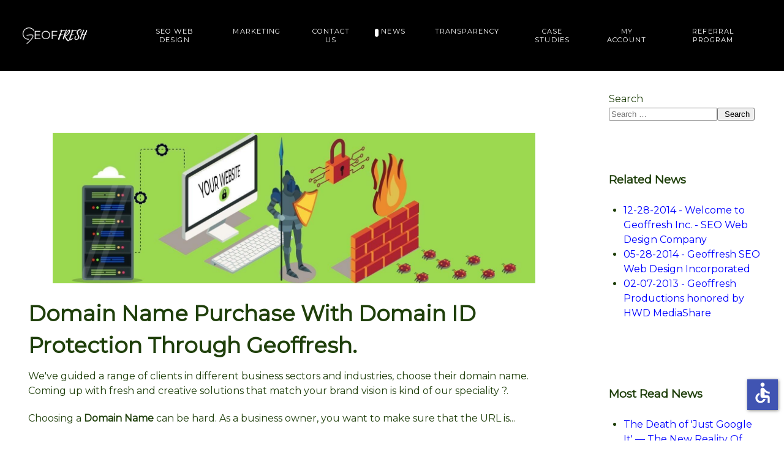

--- FILE ---
content_type: text/html; charset=UTF-8
request_url: https://www.geoffresh.com/news/domain-name-purchase-with-domain-id-protection
body_size: 16674
content:
<!DOCTYPE html>
<html lang="en-US" dir="ltr">
<head>
<meta name="viewport" content="width=device-width, initial-scale=1.0">
<meta http-equiv="X-UA-Compatible" content="IE=edge" />
<link rel="icon" type="image/x-icon" href="/images/icons/Geoffresh_G_Touch_Icon_2020_288x288.png" />
<link rel="apple-touch-icon" sizes="180x180" href="/images/icons/Geoffresh_G_Touch_Icon_2020_288x288.png">
<link rel="icon" sizes="192x192" href="/images/icons/Geoffresh_G_Touch_Icon_2020_288x288.png">
<meta charset="utf-8">
<meta name="twitter:card" content="summary_large_image">
<meta name="og:title" content="Domain Name Purchase With Domain ID Protection">
<meta name="twitter:title" content="Domain Name Purchase With Domain ID Protection">
<meta name="og:type" content="article">
<meta name="og:image" content="https://www.geoffresh.com/images/services/Web-Security-Domain-Name-Purchase-With-Domain-ID-Protection-SEO-Webhosting.jpg">
<meta name="twitter:image" content="https://www.geoffresh.com/images/services/Web-Security-Domain-Name-Purchase-With-Domain-ID-Protection-SEO-Webhosting.jpg">
<meta name="og:url" content="https://www.geoffresh.com/news/domain-name-purchase-with-domain-id-protection">
<meta name="og:site_name" content="Geoffresh Inc.">
<meta name="og:description" content="Learn about Geoffresh—Your one stop agency for SEO Webhosting, with Domain Name Purchase and Domain ID Protection included!">
<meta name="twitter:description" content="Learn about Geoffresh—Your one stop agency for SEO Webhosting, with Domain Name Purchase and Domain ID Protection included!">
<meta name="author" content="Geoffrey Pyrzynski">
<meta name="description" content="Learn about Geoffresh—Your one stop agency for SEO Webhosting, with Domain Name Purchase and Domain ID Protection included!">
<meta name="generator" content="Joomla! - Open Source Content Management">
<link rel="dns-prefetch" href="https://fonts.googleapis.com">
<link rel="preconnect" href="https://fonts.gstatic.com" crossorigin>
<link rel="preload" href="/images/services/Web-Security-Domain-Name-Purchase-With-Domain-ID-Protection-SEO-Webhosting.jpg" as="image" fetchpriority="high" class="jchoptimize-auto-lcp">
<link rel="preload" href="https://fonts.gstatic.com/s/montserrat/v29/JTUHjIg1_i6t8kCHKm4532VJOt5-QNFgpCtr6Hw5aXo.woff2" as="font" crossorigin>
<link href="https://fonts.googleapis.com/css?family=Montserrat&display=swap" media="all" rel="preload" as="style" onload="this.rel='stylesheet'">
<link href="/media/com_jchoptimize/cache/css/c6ed4224aeff2406f4558e593e36c1c9cb847e419c99628bc08c06c1a068dc69.css" media="all" rel="preload" as="style" onload="this.rel='stylesheet'">
<title>Domain Name Purchase With Domain ID Protection</title>
<link href="https://www.geoffresh.com/search?format=opensearch" rel="search" title="OpenSearch Geoffresh Inc." type="application/opensearchdescription+xml">
<link href="https://www.geoffresh.com/news/domain-name-purchase-with-domain-id-protection" rel="canonical" data-placedby="Crusco Canonical URL">
<link href="/favicon.ico" rel="icon" type="image/vnd.microsoft.icon">
<script type="application/json" class="joomla-script-options new">{"joomla.jtext":{"MOD_FINDER_SEARCH_VALUE":"Search &hellip;","COM_FINDER_SEARCH_FORM_LIST_LABEL":"Search Results","JLIB_JS_AJAX_ERROR_OTHER":"An error has occured while fetching the JSON data: HTTP %s status code.","JLIB_JS_AJAX_ERROR_PARSE":"A parse error has occurred while processing the following JSON data:<br><code style=\"color:inherit;white-space:pre-wrap;padding:0;margin:0;border:0;background:inherit;\">%s<\/code>","ERROR":"Error","MESSAGE":"Message","NOTICE":"Notice","WARNING":"Warning","JCLOSE":"Close","JOK":"OK","JOPEN":"Open"},"finder-search":{"url":"\/component\/finder?task=suggestions.suggest&format=json&tmpl=component&Itemid=21"},"system.paths":{"root":"","rootFull":"https:\/\/www.geoffresh.com\/","base":"","baseFull":"https:\/\/www.geoffresh.com\/"},"csrf.token":"aba891919fa1938aab8193654e849303","accessibility-options":{"labels":{"menuTitle":"Accessibility Options","increaseText":"Increase Text Size","decreaseText":"Decrease Text Size","increaseTextSpacing":"Increase Text Spacing","decreaseTextSpacing":"Decrease Text Spacing","invertColors":"Invert Colors","grayHues":"Gray Hues","underlineLinks":"Underline Links","bigCursor":"Big Cursor","readingGuide":"Reading Guide","textToSpeech":"Text to Speech","speechToText":"Speech to Text","resetTitle":"Reset","closeTitle":"Close"},"icon":{"position":{"left":{"size":"0","units":"px"}},"useEmojis":true},"hotkeys":{"enabled":true,"helpTitles":true},"textToSpeechLang":["en-US"],"speechToTextLang":["en-US"]}}</script>
<script type="application/ld+json">{"@context":"https://schema.org","@graph":[{"@type":"Organization","@id":"https://www.geoffresh.com/#/schema/Organization/base","name":"Geoffresh Inc.","url":"https://www.geoffresh.com/"},{"@type":"WebSite","@id":"https://www.geoffresh.com/#/schema/WebSite/base","url":"https://www.geoffresh.com/","name":"Geoffresh Inc.","publisher":{"@id":"https://www.geoffresh.com/#/schema/Organization/base"},"potentialAction":{"@type":"SearchAction","target":"https://www.geoffresh.com/search?q={search_term_string}","query-input":"required name=search_term_string"}},{"@type":"WebPage","@id":"https://www.geoffresh.com/#/schema/WebPage/base","url":"https://www.geoffresh.com/news/domain-name-purchase-with-domain-id-protection","name":"Domain Name Purchase With Domain ID Protection","description":"Learn about Geoffresh—Your one stop agency for SEO Webhosting, with Domain Name Purchase and Domain ID Protection included!","isPartOf":{"@id":"https://www.geoffresh.com/#/schema/WebSite/base"},"about":{"@id":"https://www.geoffresh.com/#/schema/Organization/base"},"inLanguage":"en-US"},{"@type":"Article","@id":"https://mxout73-76.cloudaccess.net/#/schema/com_content/article/341","name":"Domain Name Purchase With Domain ID Protection","headline":"Domain Name Purchase With Domain ID Protection","inLanguage":"en-US","author":{"@type":"Person","name":"Geoffrey Pyrzynski"},"thumbnailUrl":"images/services/Web-Security-Domain-Name-Purchase-With-Domain-ID-Protection-SEO-Webhosting.jpg","image":"images/services/Web-Security-Domain-Name-Purchase-With-Domain-ID-Protection-SEO-Webhosting.jpg","dateCreated":"2023-01-10T15:54:36+00:00","isPartOf":{"@id":"https://mxout73-76.cloudaccess.net/#/schema/WebPage/base"}}]}</script>
<style class="jchoptimize-critical-css" id="54e2df3ddec85ecda20e143ce70dd1ff2c3c0b0b465304601f2d8dc394553ea2">.g-main-nav ul,#g-mobilemenu-container ul{margin:0;padding:0;list-style:none}html{height:100%;font-size:100%;-ms-text-size-adjust:100%;-webkit-text-size-adjust:100%;box-sizing:border-box}*,*::before,*::after{box-sizing:inherit}body{margin:0}#g-page-surround{min-height:100vh;position:relative;overflow:hidden}article,aside,details,footer,header,hgroup,main,nav,section,summary{display:block}a{background:transparent;text-decoration:none}a:active,a:hover{outline:0}b,strong{font-weight:bold}img{height:auto;max-width:100%;display:inline-block;vertical-align:middle;border:0;-ms-interpolation-mode:bicubic}iframe,svg{max-width:100%}figure{margin:1em 40px}@media print{body{background:#fff !important;color:#000 !important}}.g-container{margin:0 auto;padding:0}.g-block .g-container{width:auto}.g-grid{display:flex;flex-flow:row wrap;list-style:none;margin:0;padding:0;text-rendering:optimizespeed}.g-block{flex:1;min-width:0;min-height:0}.size-14{flex:0 14%;width:14%}.size-75{flex:0 75%;width:75%}.size-86{flex:0 86%;width:86%}.size-100{width:100%;max-width:100%;flex-grow:0;flex-basis:100%}.g-main-nav:not(.g-menu-hastouch) .g-dropdown{z-index:10;top:-9999px}.g-main-nav:not(.g-menu-hastouch) .g-dropdown.g-active{top:100%}.g-main-nav:not(.g-menu-hastouch) .g-dropdown .g-dropdown{top:0}.g-main-nav:not(.g-menu-hastouch) .g-fullwidth .g-dropdown.g-active{top:auto}.g-main-nav:not(.g-menu-hastouch) .g-fullwidth .g-dropdown .g-dropdown.g-active{top:0}.g-main-nav .g-toplevel>li{display:inline-block;cursor:pointer;transition:background .2s ease-out,transform .2s ease-out}.g-main-nav .g-toplevel>li .g-menu-item-content{display:inline-block;vertical-align:middle;cursor:pointer}.g-main-nav .g-toplevel>li .g-menu-item-container{transition:transform .2s ease-out}.g-menu-item-container{display:block;position:relative}.g-main-nav .g-standard{position:relative}.g-nav-overlay,.g-menu-overlay{top:0;right:0;bottom:0;left:0;z-index:-1;opacity:0;position:absolute;transition:opacity .3s ease-out,z-index .1s ease-out}#g-mobilemenu-container .g-toplevel{position:relative}#g-mobilemenu-container .g-toplevel li{display:block;position:static !important;margin-right:0;cursor:pointer}#g-mobilemenu-container .g-toplevel li .g-menu-item-container{padding:0.938rem 1rem}#g-mobilemenu-container .g-toplevel li .g-menu-item-content{display:inline-block;line-height:1rem}#g-mobilemenu-container .g-toplevel li.g-parent>.g-menu-item-container>.g-menu-item-content{position:relative}#g-mobilemenu-container .g-toplevel li.g-parent .g-menu-parent-indicator{position:absolute;right:0.938rem;text-align:center}#g-mobilemenu-container .g-toplevel li.g-parent .g-menu-parent-indicator:after{display:inline-block;text-align:center;opacity:0.5;width:1.5rem;line-height:normal;font-family:"Font Awesome 6 Pro","Font Awesome 6 Free",FontAwesome;font-weight:900;content:""}#g-mobilemenu-container .g-toplevel .g-dropdown{top:0;background:transparent;position:absolute;left:0;right:0;z-index:1;transition:transform .2s ease-out;transform:translateX(100%)}#g-mobilemenu-container .g-toplevel .g-dropdown.g-active{transform:translateX(0);z-index:0}#g-mobilemenu-container .g-toplevel .g-dropdown .g-go-back{display:block}#g-mobilemenu-container .g-toplevel .g-dropdown .g-block{width:100%;overflow:visible}#g-mobilemenu-container .g-toplevel .g-dropdown .g-block .g-go-back{display:none}#g-mobilemenu-container .g-toplevel .g-dropdown .g-block:first-child .g-go-back{display:block}#g-mobilemenu-container .g-toplevel .g-dropdown-column{float:none;padding:0}#g-mobilemenu-container .g-toplevel .g-dropdown-column [class*="size-"]{flex:0 1 100%;max-width:100%}#g-mobilemenu-container .g-sublevel{cursor:default}#g-mobilemenu-container .g-sublevel li{position:static}#g-mobilemenu-container .g-sublevel .g-dropdown{top:0}#g-mobilemenu-container .g-menu-item-container{transition:transform .2s ease-out}#g-mobilemenu-container .g-toplevel.g-slide-out>.g-menu-item>.g-menu-item-container,#g-mobilemenu-container .g-toplevel.g-slide-out>.g-go-back>.g-menu-item-container,#g-mobilemenu-container .g-sublevel.g-slide-out>.g-menu-item>.g-menu-item-container,#g-mobilemenu-container .g-sublevel.g-slide-out>.g-go-back>.g-menu-item-container{transform:translateX(-100%)}#g-mobilemenu-container .g-menu-item-subtitle{line-height:1.5}#g-mobilemenu-container i{float:left;line-height:1.4rem;margin-right:0.3rem}.g-menu-overlay.g-menu-overlay-open{z-index:2;position:fixed;opacity:1;height:100vh}h1,h2,h3,h4,h5,h6{margin:0.75rem 0 1.5rem 0;text-rendering:optimizeLegibility}p{margin:1.5rem 0}ul,ol,dl{margin-top:1.5rem;margin-bottom:1.5rem}ul{margin-left:1.5rem;padding:0}ol{padding-left:1.5rem}.hide,body .g-offcanvas-hide{display:none}.center{text-align:center !important}.hidden{display:none;visibility:hidden}@media print{.hidden-print{display:none !important}}#g-offcanvas{position:fixed;top:0;left:0;right:0;bottom:0;overflow-x:hidden;overflow-y:auto;text-align:left;display:none;-webkit-overflow-scrolling:touch}.g-offcanvas-toggle{display:block;position:absolute;top:0.7rem;left:0.7rem;z-index:10;line-height:1;cursor:pointer}.g-offcanvas-active{overflow-x:hidden}.g-offcanvas-open{overflow:hidden}.g-offcanvas-open body,.g-offcanvas-open #g-page-surround{overflow:hidden}.g-offcanvas-open .g-nav-overlay{z-index:15;position:absolute;opacity:1;height:100%}.g-offcanvas-open #g-offcanvas{display:block}.g-offcanvas-left #g-page-surround{left:0}.g-offcanvas-right #g-offcanvas{left:inherit}.g-offcanvas-right .g-offcanvas-toggle{left:inherit;right:0.7rem}.g-offcanvas-right #g-page-surround{right:0}.g-offcanvas-left #g-offcanvas{right:inherit}</style>
<style class="jchoptimize-critical-css" id="54e2df3ddec85ecda20e143ce70dd1ff19c525d3e9d5446475fcc74ccd306555">.g-content{margin:0.625rem;padding:1.5rem}body{font-size:1rem;line-height:1.5}h1{font-size:2.2rem}h2{font-size:2rem}.section-vertical-paddings{padding-top:4vw;padding-bottom:4vw}html body{position:relative;color:#1f3f0b;background:#fff;-webkit-font-smoothing:antialiased;-moz-osx-font-smoothing:grayscale}html body #g-page-surround{background-color:#fff}html body p{margin:0 0 1.3rem 0}@media print{#g-page-surround{background:#fff !important;color:#000 !important}}.g-logo{display:flex;justify-content:center;position:relative;font-weight:400;text-transform:uppercase;font-size:0.7vw;box-shadow:none !important;line-height:normal;max-width:110px;align-items:center;white-space:nowrap}@media (max-width:100rem){.g-logo{font-size:0.7rem}}.center .g-logo{margin:0 auto}@media only all and (max-width:50.99rem){.g-logo{margin:0 auto}}.g-main-nav .g-toplevel>li>.g-menu-item-container,.g-main-nav .g-sublevel>li>.g-menu-item-container{padding:0.625rem 1.5rem;font-size:0.7vw;font-weight:400;line-height:1;letter-spacing:0.1em;white-space:normal;overflow-wrap:break-word;word-wrap:break-word;word-break:break-all;transition:0.35s ease}@media (max-width:100rem){.g-main-nav .g-toplevel>li>.g-menu-item-container,.g-main-nav .g-sublevel>li>.g-menu-item-container{font-size:0.7rem}}@media (min-width:2285.7142857143px){.g-main-nav .g-toplevel>li>.g-menu-item-container,.g-main-nav .g-sublevel>li>.g-menu-item-container{font-size:16px}}.g-main-nav{z-index:20;font-family:"Montserrat";font-size:1rem;background:rgba(255,255,255,0)}@media only all and (min-width:76rem) and (max-width:87.99rem){.g-main-nav{white-space:nowrap}}.g-main-nav .g-toplevel{width:100%;display:flex}.g-main-nav .g-toplevel>li>.g-menu-item-container{position:relative;transition:all 0.2s ease-in-out;top:0}@media only all and (min-width:51rem) and (max-width:75.99rem){.g-main-nav .g-toplevel>li>.g-menu-item-container{padding:0.625rem 0.45rem}}#g-navigation .g-main-nav .g-toplevel>li>.g-menu-item-container{color:#fff}#g-navigation .g-main-nav .g-toplevel>li:hover>.g-menu-item-container,#g-navigation .g-main-nav .g-toplevel>li.active>.g-menu-item-container{color:#fff}.g-main-nav .g-toplevel>li:hover>.g-menu-item-container>.g-menu-item-content,.g-main-nav .g-toplevel>li.active>.g-menu-item-container>.g-menu-item-content{position:relative}.g-main-nav .g-toplevel>li:hover>.g-menu-item-container>.g-menu-item-content::before,.g-main-nav .g-toplevel>li.active>.g-menu-item-container>.g-menu-item-content::before{content:"";position:absolute;top:3px;left:-10px;width:6px;height:13px;border-radius:7px;background:#fff}@media only all and (min-width:51rem) and (max-width:75.99rem){.g-main-nav .g-toplevel>li:hover>.g-menu-item-container>.g-menu-item-content::before,.g-main-nav .g-toplevel>li.active>.g-menu-item-container>.g-menu-item-content::before{width:4px;height:10px}}.g-main-nav .g-toplevel>li>.g-menu-item-container>.g-menu-item-content{word-break:normal;line-height:normal;text-transform:uppercase}.g-menu-overlay.g-menu-overlay-open{z-index:19;display:none}@media only all and (max-width:50.99rem){.g-menu-overlay.g-menu-overlay-open{display:block}}.g-menu-hastouch .g-standard .g-toplevel>li.g-menu-item-link-parent>.g-menu-item-container>.g-menu-parent-indicator,.g-menu-hastouch .g-fullwidth .g-toplevel>li.g-menu-item-link-parent>.g-menu-item-container>.g-menu-parent-indicator{margin:-0.2rem 0 -0.2rem 0.5rem;padding:0.2rem}.g-menu-hastouch .g-standard .g-sublevel>li.g-menu-item-link-parent>.g-menu-item-container>.g-menu-parent-indicator,.g-menu-hastouch .g-fullwidth .g-sublevel>li.g-menu-item-link-parent>.g-menu-item-container>.g-menu-parent-indicator{padding:0.1rem;margin-top:-0.1rem;margin-right:-0.1rem}a{color:#00f;transition:all 0.2s}body{font-family:"Montserrat";font-weight:400}h1,h2,h3,h4,h5{font-family:"Montserrat";font-weight:700;margin:1.5rem 0 0.75rem 0}h1{font-size:2.2rem;font-weight:700}h2{font-size:2rem;font-weight:700}.platform-content,.moduletable,.widget{margin:0.625rem 0;padding:1.5rem 0}.platform-content:first-child,.moduletable:first-child,.widget:first-child{margin-top:0;padding-top:0}.platform-content:last-child,.moduletable:last-child,.widget:last-child{margin-bottom:0;padding-bottom:0}.box1 .button:hover,.box1 .button:active,.box1 .button:focus,.title1 .button:hover,.title1 .button:active,.title1 .button:focus{box-shadow:none}.box1 .button.button-3:hover,.box1 .button.button-3:active,.box1 .button.button-3:focus,.box1 .button.button-4:hover,.box1 .button.button-4:active,.box1 .button.button-4:focus,.title1 .button.button-3:hover,.title1 .button.button-3:active,.title1 .button.button-3:focus,.title1 .button.button-4:hover,.title1 .button.button-4:active,.title1 .button.button-4:focus{color:#4d4dff !important;border-color:#4d4dff}.box-white .button:hover,.box-white .button:active,.box-white .button:focus,.title-white .button:hover,.title-white .button:active,.title-white .button:focus{background:#e6e6e6}.box-white .button.button-3:hover,.box-white .button.button-3:active,.box-white .button.button-3:focus,.box-white .button.button-2:hover,.box-white .button.button-2:active,.box-white .button.button-2:focus,.title-white .button.button-3:hover,.title-white .button.button-3:active,.title-white .button.button-3:focus,.title-white .button.button-2:hover,.title-white .button.button-2:active,.title-white .button.button-2:focus{color:#000;border-color:#000}.box-grey .button.button-3:hover,.box-grey .button.button-3:active,.box-grey .button.button-3:focus,.box-grey .button.button-4:hover,.box-grey .button.button-4:active,.box-grey .button.button-4:focus,.title-grey .button.button-3:hover,.title-grey .button.button-3:active,.title-grey .button.button-3:focus,.title-grey .button.button-4:hover,.title-grey .button.button-4:active,.title-grey .button.button-4:focus{color:#fff;border-color:#fff}.box-pink .button.button-3:hover,.box-pink .button.button-3:active,.box-pink .button.button-3:focus,.box-pink .button.button-4:hover,.box-pink .button.button-4:active,.box-pink .button.button-4:focus,.title-pink .button.button-3:hover,.title-pink .button.button-3:active,.title-pink .button.button-3:focus,.title-pink .button.button-4:hover,.title-pink .button.button-4:active,.title-pink .button.button-4:focus{color:#fff;border-color:#fff}.box-red .button.button-3:hover,.box-red .button.button-3:active,.box-red .button.button-3:focus,.box-red .button.button-4:hover,.box-red .button.button-4:active,.box-red .button.button-4:focus,.title-red .button.button-3:hover,.title-red .button.button-3:active,.title-red .button.button-3:focus,.title-red .button.button-4:hover,.title-red .button.button-4:active,.title-red .button.button-4:focus{color:#fff;border-color:#fff}.box-purple .button.button-3:hover,.box-purple .button.button-3:active,.box-purple .button.button-3:focus,.box-purple .button.button-4:hover,.box-purple .button.button-4:active,.box-purple .button.button-4:focus,.title-purple .button.button-3:hover,.title-purple .button.button-3:active,.title-purple .button.button-3:focus,.title-purple .button.button-4:hover,.title-purple .button.button-4:active,.title-purple .button.button-4:focus{color:#fff;border-color:#fff}.box-blue .button.button-3:hover,.box-blue .button.button-3:active,.box-blue .button.button-3:focus,.box-blue .button.button-4:hover,.box-blue .button.button-4:active,.box-blue .button.button-4:focus,.title-blue .button.button-3:hover,.title-blue .button.button-3:active,.title-blue .button.button-3:focus,.title-blue .button.button-4:hover,.title-blue .button.button-4:active,.title-blue .button.button-4:focus{color:#fff;border-color:#fff}.box-orange .button.button-3:hover,.box-orange .button.button-3:active,.box-orange .button.button-3:focus,.box-orange .button.button-4:hover,.box-orange .button.button-4:active,.box-orange .button.button-4:focus,.title-orange .button.button-3:hover,.title-orange .button.button-3:active,.title-orange .button.button-3:focus,.title-orange .button.button-4:hover,.title-orange .button.button-4:active,.title-orange .button.button-4:focus{color:#fff;border-color:#fff}.button:hover,.g-pricingtable-col-item .g-pricingtable .button:hover,.button:active,.g-pricingtable-col-item .g-pricingtable .button:active,.button:focus,.g-pricingtable-col-item .g-pricingtable .button:focus{background:#fff;color:#00f;border-color:#00f;cursor:pointer}.button.button-2:hover,.button.button-2:active,.button.button-2:focus{background:transparent;border-color:#386d17}.button.button-3.button-3:hover,.button.button-3.button-3:active,.button.button-3.button-3:focus,.button.button-grey.button-3:hover,.button.button-grey.button-3:active,.button.button-grey.button-3:focus,.button.button-pink.button-3:hover,.button.button-pink.button-3:active,.button.button-pink.button-3:focus,.button.button-red.button-3:hover,.button.button-red.button-3:active,.button.button-red.button-3:focus,.button.button-purple.button-3:hover,.button.button-purple.button-3:active,.button.button-purple.button-3:focus,.button.button-orange.button-3:hover,.button.button-orange.button-3:active,.button.button-orange.button-3:focus,.button.button-blue.button-3:hover,.button.button-blue.button-3:active,.button.button-blue.button-3:focus{background:transparent}.button.button-3:hover,.button.button-3:active,.button.button-3:focus{background:#00f !important;border-color:#00f !important;color:#fff !important}.button.button-3.white:hover,.button.button-3.white:active,.button.button-3.white:focus{color:#00f !important;border-color:#00f !important;background:transparent !important}.button.button-3.black:hover,.button.button-3.black:active,.button.button-3.black:focus{color:#00f !important;border-color:#00f !important;background:transparent !important}.button.button-grey.button-3:hover,.button.button-grey.button-3:active,.button.button-grey.button-3:focus,.button.button-grey.button-4:hover,.button.button-grey.button-4:active,.button.button-grey.button-4:focus{border-color:#0a1527 !important;color:#0a1527 !important}.button.button-grey:hover,.button.button-grey:active,.button.button-grey:focus{background:#0a1527;border-color:#0a1527}.button.button-pink.button-3:hover,.button.button-pink.button-3:active,.button.button-pink.button-3:focus,.button.button-pink.button-4:hover,.button.button-pink.button-4:active,.button.button-pink.button-4:focus{border-color:#9b2457 !important;color:#9b2457 !important}.button.button-pink:hover,.button.button-pink:active,.button.button-pink:focus{background:#9b2457;border-color:#9b2457}.button.button-red.button-3:hover,.button.button-red.button-3:active,.button.button-red.button-3:focus,.button.button-red.button-4:hover,.button.button-red.button-4:active,.button.button-red.button-4:focus{border-color:#d41912 !important;color:#d41912 !important}.button.button-red:hover,.button.button-red:active,.button.button-red:focus{background:#d41912;border-color:#d41912}.button.button-purple.button-3:hover,.button.button-purple.button-3:active,.button.button-purple.button-3:focus,.button.button-purple.button-4:hover,.button.button-purple.button-4:active,.button.button-purple.button-4:focus{border-color:#3432ab !important;color:#3432ab !important}.button.button-purple:hover,.button.button-purple:active,.button.button-purple:focus{background:#3432ab;border-color:#3432ab}.button.button-orange.button-3:hover,.button.button-orange.button-3:active,.button.button-orange.button-3:focus,.button.button-orange.button-4:hover,.button.button-orange.button-4:active,.button.button-orange.button-4:focus{border-color:#c45410 !important;color:#c45410 !important}.button.button-orange:hover,.button.button-orange:active,.button.button-orange:focus{background:#c45410;border-color:#c45410}.button.button-blue.button-3:hover,.button.button-blue.button-3:active,.button.button-blue.button-3:focus,.button.button-blue.button-4:hover,.button.button-blue.button-4:active,.button.button-blue.button-4:focus{border-color:#1a697b !important;color:#1a697b !important}.button.button-blue:hover,.button.button-blue:active,.button.button-blue:focus{background:#1a697b;border-color:#1a697b}.button.button-white.button-3:hover,.button.button-white.button-3:active,.button.button-white.button-3:focus,.button.button-white.button-4:hover,.button.button-white.button-4:active,.button.button-white.button-4:focus{border-color:#d9d9d9 !important;color:#d9d9d9 !important}.button.button-white:hover,.button.button-white:active,.button.button-white:focus{background:#d9d9d9;border-color:#d9d9d9}#g-top{color:#1f3f0b;background:rgba(255,255,255,0)}@media print{#g-top{background:#fff !important;color:#000 !important}}#g-navigation{color:#fff;background:#000;position:relative;z-index:100}#g-navigation a{color:#fff}#g-navigation .g-grid{align-items:center}@media print{#g-navigation{background:#fff !important;color:#000 !important}}#g-container-main{background:rgba(255,255,255,0);color:#1f3f0b}@media print{#g-mainbar{background:#fff !important;color:#000 !important}}#g-offcanvas{background:#1f3f0b;width:13rem;color:#fff}#g-offcanvas a{color:#fff}#g-offcanvas h1,#g-offcanvas h2,#g-offcanvas h3,#g-offcanvas h4,#g-offcanvas h5,#g-offcanvas h6,#g-offcanvas strong{color:#fff}#g-offcanvas .button{background:transparent;border:2px solid #fff !important;color:#fff !important}#g-offcanvas .button:hover{border:2px solid #00f !important;color:#00f !important}#g-offcanvas .button:active{border:2px solid #00f !important;color:#00f !important}#g-offcanvas hr{border-bottom:1px solid rgba(255,255,255,0.5)}.g-offcanvas-toggle{display:none;font-size:1.5rem;background:transparent;color:#fff;width:40px;height:40px;line-height:24px;text-align:center;top:2.9rem;left:1.1rem;z-index:10001;direction:ltr;transition:all 0.4s}@media only all and (max-width:51rem){.g-offcanvas-toggle{display:block}}.toggle-fixed .g-offcanvas-toggle{position:fixed}.g-offcanvas-open .g-nav-overlay{z-index:100000}.g-offcanvas-open .g-offcanvas-left #g-page-surround{left:13rem}.g-offcanvas-open .g-offcanvas-right #g-page-surround{right:13rem}.g-offcanvas-open .dir-rtl.g-offcanvas-left #g-offcanvas{right:auto}.g-offcanvas-open .dir-rtl.g-offcanvas-right #g-offcanvas{left:auto}#g-offcanvas{padding-left:1.5rem}#g-offcanvas #g-mobilemenu-container{font-family:"Montserrat";font-weight:bold;margin-top:0.625rem;margin-bottom:0.625rem;margin-left:-50%}#g-offcanvas #g-mobilemenu-container .g-toplevel>li{display:block}#g-offcanvas #g-mobilemenu-container .g-toplevel>li>.g-menu-item-container{padding:0.375rem 0}#g-offcanvas #g-mobilemenu-container .g-toplevel>li>.g-menu-item-container>.g-menu-item-content{padding-left:0.5rem;color:#fff;word-break:normal}#g-offcanvas #g-mobilemenu-container .g-toplevel>li>.g-menu-item-container .g-menu-parent-indicator:after{padding:0;content:"";color:#fff;opacity:1;width:1rem}#g-offcanvas #g-mobilemenu-container .g-toplevel>li:hover>.g-menu-item-container,#g-offcanvas #g-mobilemenu-container .g-toplevel>li.active>.g-menu-item-container{color:#00f}#g-offcanvas #g-mobilemenu-container .g-toplevel>li:hover>.g-menu-item-container>.g-selected,#g-offcanvas #g-mobilemenu-container .g-toplevel>li.active>.g-menu-item-container>.g-selected{color:#00f}#g-offcanvas #g-mobilemenu-container .g-toplevel>li:hover>.g-menu-item-container>.g-menu-item-content,#g-offcanvas #g-mobilemenu-container .g-toplevel>li.active>.g-menu-item-container>.g-menu-item-content{opacity:1;color:rgba(255,255,255,0.6)}#g-offcanvas #g-mobilemenu-container .g-toplevel>li:hover>.g-menu-item-content,#g-offcanvas #g-mobilemenu-container .g-toplevel>li.active>.g-menu-item-content{opacity:1}#g-offcanvas #g-mobilemenu-container .g-toplevel>li.g-parent .g-menu-parent-indicator{vertical-align:top;position:absolute}#g-offcanvas #g-mobilemenu-container ul{background:#1f3f0b}#g-offcanvas #g-mobilemenu-container ul>li>.g-menu-item-container{color:#fff;padding:0.625rem}#g-offcanvas #g-mobilemenu-container ul>li:not(.g-menu-item-type-particle):not(.g-menu-item-type-module).active>.g-menu-item-container,#g-offcanvas #g-mobilemenu-container ul>li:not(.g-menu-item-type-particle):not(.g-menu-item-type-module):hover>.g-menu-item-container{color:rgba(255,255,255,0.6)}#g-offcanvas #g-mobilemenu-container ul>li.g-menu-item-link-parent>.g-menu-item-container>.g-menu-parent-indicator{border:1px solid #1f1fff;background:#0000eb;border-radius:0.1875rem;margin:-0.3rem 0 -0.2rem 0.5rem;padding:0.2rem}#g-offcanvas #g-mobilemenu-container ul>li.g-menu-item-link-parent>.g-menu-item-container>.g-menu-parent-indicator:hover{background:#0000e6}#g-offcanvas #g-mobilemenu-container ul .g-dropdown-column{width:13rem}#g-offcanvas #g-mobilemenu-container ul i.fa{width:0.8rem;margin-left:0.5rem;margin-right:0;vertical-align:top}#g-mobilemenu-container{margin:-2.125rem}.g-offline #grav-login .form-actions .button:focus,.g-offline #grav-login .form-actions .button:visited,.g-offline #grav-login .form-actions .button:active{color:white}.odometer.odometer-auto-theme,.odometer.odometer-theme-default,.odometer.odometer-auto-theme .odometer-digit,.odometer.odometer-theme-default .odometer-digit{display:inline-block;vertical-align:middle;*vertical-align:auto;*zoom:1;*display:inline;position:relative}.odometer.odometer-auto-theme .odometer-digit .odometer-digit-spacer,.odometer.odometer-theme-default .odometer-digit .odometer-digit-spacer{display:inline-block;vertical-align:middle;*vertical-align:auto;*zoom:1;*display:inline;visibility:hidden}.odometer.odometer-auto-theme .odometer-digit .odometer-digit-inner,.odometer.odometer-theme-default .odometer-digit .odometer-digit-inner{text-align:left;display:block;position:absolute;top:0;left:0;right:0;bottom:0;overflow:hidden}.odometer.odometer-auto-theme .odometer-digit .odometer-ribbon,.odometer.odometer-theme-default .odometer-digit .odometer-ribbon{display:block}.odometer.odometer-auto-theme .odometer-digit .odometer-ribbon-inner,.odometer.odometer-theme-default .odometer-digit .odometer-ribbon-inner{display:block;-webkit-backface-visibility:hidden}.odometer.odometer-auto-theme .odometer-digit .odometer-value,.odometer.odometer-theme-default .odometer-digit .odometer-value{display:block;-webkit-transform:translateZ(0)}.odometer.odometer-auto-theme .odometer-digit .odometer-value.odometer-last-value,.odometer.odometer-theme-default .odometer-digit .odometer-value.odometer-last-value{position:absolute}.odometer.odometer-auto-theme.odometer-animating-up .odometer-ribbon-inner,.odometer.odometer-theme-default.odometer-animating-up .odometer-ribbon-inner{-webkit-transition:-webkit-transform 2s;-moz-transition:-moz-transform 2s;-ms-transition:-ms-transform 2s;-o-transition:-o-transform 2s;transition:transform 2s}.odometer.odometer-auto-theme.odometer-animating-up.odometer-animating .odometer-ribbon-inner,.odometer.odometer-theme-default.odometer-animating-up.odometer-animating .odometer-ribbon-inner,.odometer.odometer-auto-theme.odometer-animating-down .odometer-ribbon-inner,.odometer.odometer-theme-default.odometer-animating-down .odometer-ribbon-inner{-webkit-transform:translateY(-100%);-moz-transform:translateY(-100%);-ms-transform:translateY(-100%);-o-transform:translateY(-100%);transform:translateY(-100%)}.odometer.odometer-auto-theme.odometer-animating-down.odometer-animating .odometer-ribbon-inner,.odometer.odometer-theme-default.odometer-animating-down.odometer-animating .odometer-ribbon-inner{-webkit-transition:-webkit-transform 2s;-moz-transition:-moz-transform 2s;-ms-transition:-ms-transform 2s;-o-transition:-o-transform 2s;transition:transform 2s;-webkit-transform:translateY(0);-moz-transform:translateY(0);-ms-transform:translateY(0);-o-transform:translateY(0);transform:translateY(0)}.odometer.odometer-auto-theme,.odometer.odometer-theme-default{font-family:"Montserrat";line-height:1.1em;font-weight:300;font-size:3rem}.odometer.odometer-auto-theme .odometer-value,.odometer.odometer-theme-default .odometer-value{text-align:center}.g-content{margin:0.625rem;padding:1.5rem}body{font-size:1rem;line-height:1.5}h1{font-size:2.2rem}h2{font-size:2rem}.g-showcase .g-showcase-slider .swiper-slide .slide{width:100%;position:relative;z-index:3;display:flex}@media only all and (min-width:51rem) and (max-width:75.99rem){.g-showcase .g-showcase-slider .swiper-slide .slide{flex-direction:column-reverse}}@media only all and (max-width:50.99rem){.g-showcase .g-showcase-slider .swiper-slide .slide{flex-direction:column-reverse}}.g-showcase .g-showcase-slider .swiper-slide .slide .g-showcase-content{flex:1;padding:6rem}@media only all and (max-width:50.99rem){.g-showcase .g-showcase-slider .swiper-slide .slide .g-showcase-content{padding:3rem 0}}.g-showcase .g-showcase-slider .swiper-slide .slide .g-showcase-image{flex:1}.g-showcase .g-showcase-slider .swiper-slide .slide .g-showcase-image img{width:100%;height:auto}.g-showcase .g-showcase-slider .swiper-slide .slide .g-showcase-title{font-weight:500;font-size:1.2vw}@media (max-width:83.3333333333rem){.g-showcase .g-showcase-slider .swiper-slide .slide .g-showcase-title{font-size:1rem}}.g-showcase .g-showcase-slider .swiper-slide .slide .g-showcase-description{font-weight:400;font-size:1vw}@media (max-width:100rem){.g-showcase .g-showcase-slider .swiper-slide .slide .g-showcase-description{font-size:1rem}}.g-showcase .g-showcase-slider .swiper-slide .slide .g-showcase-main-title{font-size:2.5vw;line-height:normal;margin-bottom:3rem;margin:0 auto;margin-bottom:1.5rem;font-weight:900}@media (max-width:60rem){.g-showcase .g-showcase-slider .swiper-slide .slide .g-showcase-main-title{font-size:1.5rem}}@media only all and (max-width:50.99rem){.g-showcase .g-showcase-slider .swiper-slide .slide .g-showcase-main-title{font-size:2.25rem}}.g-showcase.swiper-container-horizontal>.swiper-pagination-bullets{display:flex;left:6rem;width:auto;align-items:center}@media only all and (max-width:50.99rem){.g-showcase.swiper-container-horizontal>.swiper-pagination-bullets{left:0%;bottom:0%}}.g-showcase.swiper-container-horizontal>.swiper-pagination-bullets .swiper-pagination-bullet{margin:1rem 0.5;background:black;border:1px solid transparent;opacity:1;height:10px;width:10px;position:relative;display:flex;justify-content:center;align-items:center;outline:0}.g-showcase.swiper-container-horizontal>.swiper-pagination-bullets .swiper-pagination-bullet.focus,.g-showcase.swiper-container-horizontal>.swiper-pagination-bullets .swiper-pagination-bullet.active{outline:0;-moz-outline-style:none}.g-showcase.swiper-container-horizontal>.swiper-pagination-bullets .swiper-pagination-bullet-active{background:transparent;opacity:1;border-color:#000;height:12px;width:12px}.g-showcase .navigation .swiper-button-next,.g-showcase .navigation .swiper-button-prev{position:absolute;font-size:4rem;color:#000;outline:none;opacity:0.5;-webkit-tap-highlight-color:rgba(0,0,0,0);transition:opacity,0.25s}.g-showcase .navigation .swiper-button-next:after,.g-showcase .navigation .swiper-button-prev:after{content:none !important}@media only all and (max-width:50.99rem){.g-showcase .navigation .swiper-button-next,.g-showcase .navigation .swiper-button-prev{display:none}}@media only all and (min-width:51rem) and (max-width:75.99rem){.g-showcase .navigation .swiper-button-next,.g-showcase .navigation .swiper-button-prev{display:none}}.g-showcase .navigation .swiper-button-next:hover,.g-showcase .navigation .swiper-button-prev:hover{cursor:pointer}.g-showcase .navigation .swiper-button-next{right:1rem;top:50%;margin:0;padding:0;transform:translateY(-50%)}.g-showcase .navigation .swiper-button-prev{left:1rem;top:50%;margin:0;padding:0;transform:translateY(-50%)}.g-showcase .navigation.rtl .swiper-button-prev{right:1rem;left:auto}.g-showcase .navigation.rtl .swiper-button-next{right:auto;left:1rem}.g-stories .swiper-slide{font-size:18px;display:flex;justify-content:center;align-items:center;flex-direction:row;overflow:hidden}.g-news .swiper-slide{font-size:18px;display:flex;justify-content:center;align-items:center;flex-direction:row;overflow:hidden}@media only all and (max-width:50.99rem){.g-swiper.multislides .swiper-navigation>div{font-size:2rem !important}}.g-swiper.swiper-container-horizontal>.swiper-pagination-bullets{display:flex;bottom:0;left:50%;transform:translateX(-50%);width:auto}.g-swiper.swiper-container-horizontal>.swiper-pagination-progressbar{top:auto;bottom:0;height:10px}.g-swiper.swiper-container-vertical .swiper-navigation+.swiper-pagination-bullets{top:unset;bottom:0;transform:none}@media only all and (max-width:50.99rem){.g-swiper.swiper-container-vertical>.swiper-pagination-bullets{right:0}}.dir-rtl .g-swiper.swiper-container-vertical>.swiper-pagination-bullets{right:auto;left:10px}@media only all and (max-width:50.99rem){.dir-rtl .g-swiper.swiper-container-vertical>.swiper-pagination-bullets{left:0}}@media only all and (max-width:50.99rem){.g-swiper.swiper-container-vertical.swiper-container-coverflow>.swiper-pagination-bullets{right:10px}.dir-rtl .g-swiper.swiper-container-vertical.swiper-container-coverflow>.swiper-pagination-bullets{right:auto;left:10px}}.g-swiper.swiper-container-horizontal>.swiper-pagination-bullets .swiper-pagination-bullet,.g-swiper.swiper-container-vertical>.swiper-pagination-bullets .swiper-pagination-bullet{margin:2rem 1rem;background:transparent;border:2px solid #fff;opacity:1;height:22px;width:22px;position:relative;display:flex;justify-content:center;align-items:center;outline:0}@media only all and (max-width:50.99rem){.g-swiper.swiper-container-horizontal>.swiper-pagination-bullets .swiper-pagination-bullet,.g-swiper.swiper-container-vertical>.swiper-pagination-bullets .swiper-pagination-bullet{width:16px;height:16px}}.g-swiper.swiper-container-horizontal>.swiper-pagination-bullets .swiper-pagination-bullet.focus,.g-swiper.swiper-container-horizontal>.swiper-pagination-bullets .swiper-pagination-bullet.active,.g-swiper.swiper-container-vertical>.swiper-pagination-bullets .swiper-pagination-bullet.focus,.g-swiper.swiper-container-vertical>.swiper-pagination-bullets .swiper-pagination-bullet.active{outline:0;-moz-outline-style:none}.g-swiper.swiper-container-horizontal>.swiper-pagination-bullets .swiper-pagination-bullet::after,.g-swiper.swiper-container-vertical>.swiper-pagination-bullets .swiper-pagination-bullet::after{content:"";width:6px;height:6px;border-radius:50%;background:#fff;position:absolute}@media only all and (max-width:50.99rem){.g-swiper.swiper-container-horizontal>.swiper-pagination-bullets .swiper-pagination-bullet::after,.g-swiper.swiper-container-vertical>.swiper-pagination-bullets .swiper-pagination-bullet::after{width:4px;height:4px}}.g-swiper.swiper-container-horizontal>.swiper-pagination-bullets .swiper-pagination-bullet-active,.g-swiper.swiper-container-vertical>.swiper-pagination-bullets .swiper-pagination-bullet-active{background:#fff;opacity:1;border-color:#fff}.g-swiper.swiper-container-horizontal>.swiper-pagination-bullets .swiper-pagination-bullet-active::after,.g-swiper.swiper-container-vertical>.swiper-pagination-bullets .swiper-pagination-bullet-active::after{width:8px;height:8px;background:#000}@media only all and (max-width:50.99rem){.g-swiper.swiper-container-horizontal>.swiper-pagination-bullets .swiper-pagination-bullet-active::after,.g-swiper.swiper-container-vertical>.swiper-pagination-bullets .swiper-pagination-bullet-active::after{width:6px;height:6px}}.g-swiper .swiper-pagination-progressbar .swiper-pagination-progressbar-fill{background:#00f}.g-swiper .g-swiper-slider .swiper-slide{position:relative}.g-swiper .g-swiper-slider .swiper-slide .swiper-bg{position:absolute;top:0;bottom:0;left:0;right:0;background-size:cover;background-repeat:no-repeat;background-position:center}.g-swiper .g-swiper-slider .swiper-slide video{position:absolute;z-index:10;width:100%}@media only all and (min-width:51rem) and (max-width:75.99rem){.g-swiper .g-swiper-slider .swiper-slide video{height:100%}}@media only all and (max-width:50.99rem){.g-swiper .g-swiper-slider .swiper-slide video{height:100%}}.g-swiper .g-swiper-slider .swiper-slide .swiper-link-overlay{position:absolute;z-index:100;width:100%;height:100%}.g-swiper .g-swiper-slider .swiper-slide .slide{position:absolute;margin:0 auto;top:0;bottom:0;left:0;right:0;transform-style:preserve-3d;z-index:20}.g-swiper .g-swiper-slider .swiper-slide .slide .slide-content-wrapper{display:flex;align-items:center;justify-content:center;height:100%}.g-swiper .g-swiper-slider .swiper-slide .slide .slide-content-wrapper .slide-content{text-align:center}.g-swiper .g-swiper-slider .swiper-slide .slide .slide-content-wrapper .slide-content .g-swiper-text{font-size:1.1vw;font-weight:400;line-height:1.3;margin:1rem 4rem;max-width:1200px;color:#fff}@media (max-width:118.1818181818rem){.g-swiper .g-swiper-slider .swiper-slide .slide .slide-content-wrapper .slide-content .g-swiper-text{font-size:1.3rem}}@media only all and (max-width:50.99rem){.g-swiper .g-swiper-slider .swiper-slide .slide .slide-content-wrapper .slide-content .g-swiper-text{font-size:1rem}}.g-swiper .g-swiper-slider .swiper-slide .slide .slide-content-wrapper .slide-content .g-swiper-title{font-size:1.5vw;font-weight:500;line-height:1.3;margin:1rem 3rem;color:#fff}@media (max-width:120rem){.g-swiper .g-swiper-slider .swiper-slide .slide .slide-content-wrapper .slide-content .g-swiper-title{font-size:1.8rem}}@media only all and (max-width:50.99rem){.g-swiper .g-swiper-slider .swiper-slide .slide .slide-content-wrapper .slide-content .g-swiper-title{font-size:1.2rem}}@media only all and (max-width:50.99rem){.g-swiper .g-swiper-slider .swiper-slide .slide .slide-content-wrapper .slide-content .button{padding:0.4rem 1rem;font-size:0.8rem}}.swiper-navigation div[class*="button-next"],.swiper-navigation div[class*="button-prev"]{position:absolute;font-size:4rem;color:#fff;outline:none;z-index:20;cursor:pointer}@media only all and (max-width:50.99rem){.swiper-navigation div[class*="button-next"],.swiper-navigation div[class*="button-prev"]{font-size:3rem}}.swiper-navigation div[class*="button-next"]{right:1rem;top:50%;margin:0;padding:0;transform:translateY(-50%)}.swiper-navigation div[class*="button-prev"]{left:1rem;top:50%;margin:0;padding:0;transform:translateY(-50%)}.swiper-navigation.rtl div[class*="button-prev"]{right:1rem;left:auto}.swiper-navigation.rtl div[class*="button-next"]{right:auto;left:1rem}div[class*="g-swiper-thumbs"].gallery-thumbs .swiper-slide{background-size:cover;background-repeat:no-repeat;background-position:center;border-radius:6px;position:relative;pointer-events:auto}div[class*="g-swiper-thumbs"].gallery-thumbs .swiper-slide .g-swiper-thumbs-title{display:flex;align-items:flex-end;justify-content:center;font-size:0.9vw;height:100%;margin:-1rem 2rem 0;text-align:center;color:#fff}@media (max-width:111.1111111111rem){div[class*="g-swiper-thumbs"].gallery-thumbs .swiper-slide .g-swiper-thumbs-title{font-size:1rem}}div[class*="g-swiper-thumbs"].gallery-thumbs .swiper-slide .g-swiper-thumbs-title span{z-index:2}div[class*="g-swiper-thumbs"].gallery-thumbs .swiper-slide:before{position:absolute;width:100%;height:100%;content:"";border-radius:6px;transition:opacity 0.5s ease-in-out}div[class*="g-swiper-thumbs"].gallery-thumbs .swiper-slide-thumb-active:before{opacity:0.25}div[class*="g-swiper-thumbs"] .swiper-navigation div[class*="button-next"],div[class*="g-swiper-thumbs"] .swiper-navigation div[class*="button-prev"]{font-size:3rem;opacity:1;z-index:20}@media only all and (max-width:50.99rem){div[class*="g-swiper-thumbs"] .swiper-navigation div[class*="button-next"],div[class*="g-swiper-thumbs"] .swiper-navigation div[class*="button-prev"]{font-size:2rem}}.swiper-slide-active .kenburns{animation:kenburns ease-out}.swiper-slide-active .kenburnsDownLeft{animation:kenburnsDownLeft ease-out}.swiper-slide-active .kenburnsDownRight{-webkit-animation:kenburnsDownRight ease-out;animation:kenburnsDownRight ease-out}.swiper-slide-active .kenburnsDown{-webkit-animation:kenburnsDown ease-out;animation:kenburnsDown ease-out}.swiper-slide-active .kenburnsLeft{-webkit-animation:kenburnsLeft ease-out;animation:kenburnsLeft ease-out}.swiper-slide-active .kenburnsRight{-webkit-animation:kenburnsRight ease-out;animation:kenburnsRight ease-out}.swiper-slide-active .kenburnsUpLeft{-webkit-animation:kenburnsUpLeft ease-out;animation:kenburnsUpLeft ease-out}.swiper-slide-active .kenburnsUpRight{-webkit-animation:kenburnsUpRight ease-out;animation:kenburnsUpRight ease-out}.swiper-slide-active .kenburnsUp{-webkit-animation:kenburnsUp ease-out;animation:kenburnsUp ease-out}.g-slider .swiper-slide{background-size:cover;background-repeat:no-repeat}.g-slider .swiper-slide .slide{width:100%;height:100%;display:flex;align-items:center}.g-slider .swiper-slide .slide:before{position:absolute;top:0;left:0;background:rgba(0,0,0,0.3);width:100%;height:100%;content:"";z-index:0}.g-slider .swiper-slide .slide .g-slider-carousel-content-wrapper{padding-left:10%;z-index:1}.dir-rtl .g-slider .swiper-slide .slide .g-slider-carousel-content-wrapper{padding-left:0;padding-right:10%}.g-slider .swiper-slide .slide .g-slider-carousel-content-wrapper h1{color:#fff;font-size:2.8vw;font-weight:300;text-transform:uppercase}@media (max-width:53.5714285714rem){.g-slider .swiper-slide .slide .g-slider-carousel-content-wrapper h1{font-size:1.5rem}}.g-slider .swiper-slide .slide .g-slider-carousel-content-wrapper span{text-transform:uppercase;color:#fff;font-weight:500}.g-slider .swiper-slide .slide .g-slider-carousel-content-wrapper a{text-transform:uppercase;color:#fff;font-weight:400}.g-slider .swiper-slide .slide .g-slider-carousel-content-wrapper i{color:#fff;font-size:1.2rem;border:2px solid #fff;border-radius:100%;width:48px;height:48px;display:flex;align-items:center;justify-content:center;text-align:center}.g-slider .swiper-slide .slide .g-slider-carousel-content-wrapper .g-slider-carousel-content-link{display:flex;align-items:center;z-index:10}.g-slider .swiper-slide .slide .g-slider-carousel-content-wrapper .g-slider-carousel-content-link hr{width:5rem;border:1px solid white;margin:0 0.625rem}#g-page-surround .g-thumbs .swiper-wrapper{width:auto !important;display:flex;flex-direction:column;width:auto}#g-page-surround .g-thumbs .swiper-wrapper .swiper-slide{width:auto !important;height:46px;cursor:pointer}#g-page-surround .g-thumbs .swiper-wrapper .swiper-slide span{padding:0.2rem 1rem;border-radius:1.3rem;cursor:pointer}#g-page-surround .g-thumbs .swiper-wrapper .swiper-slide i{color:#fff;font-size:1.2rem;background:rgba(255,255,255,0.5);border-radius:100%;width:48px;height:48px;display:flex;align-items:center;justify-content:center;text-align:center}#g-page-surround .g-thumbs .swiper-wrapper .swiper-slide.swiper-slide-thumb-active span{background:#fff;color:#000}#g-page-surround .g-thumbs .swiper-wrapper .swiper-slide.swiper-slide-thumb-active i{background:rgba(255,255,255,0.2)}.comments-wrapper{margin:-3rem;position:relative}@media only all and (max-width:50.99rem){.comments-wrapper{margin-bottom:1.5rem}}.comments-wrapper:after{content:'"';position:absolute;right:6rem;top:-34rem;color:#00f;opacity:0.1;font-size:34rem;font-family:cursive;transform:scaleX(-1) scaleY(-1)}.g-comments{width:100%}.g-comments .swiper-slide{display:flex;align-items:center}.g-comments .g-comments-carousel-content-wrapper{padding:3rem;background:#fff;box-shadow:0 0 20px #000;box-shadow:0 0 50px 5px rgba(0,0,255,0.05);margin:3rem;position:relative}@media only all and (max-width:50.99rem){.g-comments .g-comments-carousel-content-wrapper{padding:1.5rem}}.g-comments .g-comments-carousel-content-wrapper:before{content:'"';position:absolute;left:1.5rem;top:0;color:#1f3f0b;opacity:0.5;font-size:9rem}.g-comments .g-comments-carousel-content-wrapper p{padding-left:2.5rem}.g-comments .navigation .comments-button-next,.g-comments .navigation .comments-button-prev{position:absolute;font-size:4rem;color:#fff;outline:none;opacity:0.5;z-index:20;-webkit-tap-highlight-color:rgba(0,0,0,0);transition:opacity,0.25s}@media only all and (max-width:50.99rem){.g-comments .navigation .comments-button-next,.g-comments .navigation .comments-button-prev{font-size:3rem}}.g-comments .navigation .comments-button-next:hover,.g-comments .navigation .comments-button-prev:hover{opacity:1;cursor:pointer}.g-comments .navigation .comments-button-next{right:1rem;top:50%;margin:0;padding:0;transform:translateY(-50%)}.g-comments .navigation .comments-button-prev{left:1rem;top:50%;margin:0;padding:0;transform:translateY(-50%)}.g-comments .navigation.rtl .comments-button-prev{right:1rem;left:auto}.g-comments .navigation.rtl .comments-button-next{right:auto;left:1rem}#g-page-surround .g-comment-thumbs{margin:0 3rem}@media only all and (max-width:50.99rem){#g-page-surround .g-comment-thumbs .swiper-slide{justify-content:center}}#g-page-surround .g-comment-thumbs .swiper-wrapper .g-comments-thumbs-wrapper{display:flex;align-items:center}#g-page-surround .g-comment-thumbs .swiper-wrapper .g-comments-thumbs-wrapper img{opacity:0.6}#g-page-surround .g-comment-thumbs .swiper-wrapper .g-comments-thumbs-wrapper .g-comments-thumbs-name{padding:0 0.425rem}#g-page-surround .g-comment-thumbs .swiper-wrapper .g-comments-thumbs-wrapper .g-comments-thumbs-name span,#g-page-surround .g-comment-thumbs .swiper-wrapper .g-comments-thumbs-wrapper .g-comments-thumbs-name strong{opacity:0;transition:opacity 1s ease-in-out}#g-page-surround .g-comment-thumbs .swiper-wrapper .g-comments-thumbs-wrapper strong{display:block;font-weight:400}#g-page-surround .g-comment-thumbs .swiper-wrapper .g-comments-thumbs-wrapper span{font-weight:300;opacity:0.6;font-size:0.8rem}#g-page-surround .g-comment-thumbs .swiper-wrapper .g-comments-thumbs-wrapper img{border-radius:100%;width:56px;height:56px;margin-right:0.625rem}#g-page-surround .g-comment-thumbs .swiper-wrapper .swiper-slide{cursor:pointer}#g-page-surround .g-comment-thumbs .swiper-wrapper .swiper-slide.swiper-slide-thumb-active .g-comments-thumbs-name{background:rgba(255,255,255,0.5)}#g-page-surround .g-comment-thumbs .swiper-wrapper .swiper-slide.swiper-slide-thumb-active img{opacity:1}#g-page-surround .g-comment-thumbs .swiper-wrapper .swiper-slide.swiper-slide-thumb-active .g-comments-thumbs-name span,#g-page-surround .g-comment-thumbs .swiper-wrapper .swiper-slide.swiper-slide-thumb-active .g-comments-thumbs-name strong{opacity:1}.g-testimonials .swiper-slide{font-size:18px;display:flex;justify-content:center;align-items:center;flex-direction:row;overflow:hidden}.g-container{width:88rem}@media only all and (min-width:76rem) and (max-width:87.99rem){.g-container{width:76rem}}@media only all and (min-width:51rem) and (max-width:75.99rem){.g-container{width:51rem}}@media only all and (min-width:30.01rem) and (max-width:50.99rem){.g-container{width:30rem}}@media only all and (max-width:30rem){.g-container{width:100%}}@media only all and (max-width:50.99rem){.g-block{flex-grow:0;flex-basis:100%}}@media only all and (max-width:50.99rem){body [class*="size-"]{flex-grow:0;flex-basis:100%;max-width:100%}}@media only all and (max-width:50.99rem){@supports not (flex-wrap:wrap){.g-grid{display:block;flex-wrap:inherit}.g-block{display:block;flex:inherit}}}@media only all and (max-width:50.99rem){.hidden-phone{display:none !important}}@media only all and (min-width:51rem) and (max-width:75.99rem){.hidden-tablet{display:none !important}}@media only all and (min-width:76rem) and (max-width:87.99rem){.hidden-desktop{display:none !important}}@media only all and (min-width:88rem){.hidden-large{display:none !important}.hidden-desktop{display:none !important}}</style>
<style class="jchoptimize-critical-css" id="54e2df3ddec85ecda20e143ce70dd1fff27b0181991dce8262fd6e1ca79f77fa">.container,.container-fluid,.container-sm,.container-md,.container-lg,.container-xl,.container-xxl{width:100%;padding-right:var(--bs-gutter-x,0.75rem);padding-left:var(--bs-gutter-x,0.75rem);margin-right:auto;margin-left:auto}@media (min-width:576px){.container,.container-sm{max-width:540px}}@media (min-width:768px){.container,.container-sm,.container-md{max-width:720px}}@media (min-width:992px){.container,.container-sm,.container-md,.container-lg{max-width:960px}}@media (min-width:1200px){.container,.container-sm,.container-md,.container-lg,.container-xl{max-width:1140px}}@media (min-width:1400px){.container,.container-sm,.container-md,.container-lg,.container-xl,.container-xxl{max-width:1320px}}.row{--bs-gutter-x:1.5rem;--bs-gutter-y:0;display:flex;flex-wrap:wrap;margin-top:calc(var(--bs-gutter-y) * -1);margin-right:calc(var(--bs-gutter-x) * -.5);margin-left:calc(var(--bs-gutter-x) * -.5)}.row>*{flex-shrink:0;width:100%;max-width:100%;padding-right:calc(var(--bs-gutter-x) * .5);padding-left:calc(var(--bs-gutter-x) * .5);margin-top:var(--bs-gutter-y)}.col{flex:1 0 0%}.form-check-input:active{filter:brightness(90%)}.form-range::-webkit-slider-thumb:active{background-color:#b6d4fe}.form-range::-moz-range-thumb:active{background-color:#b6d4fe}.dropdown-item.active,.dropdown-item:active{color:#fff;text-decoration:none;background-color:#0d6efd}.dropdown-menu-dark .dropdown-item.active,.dropdown-menu-dark .dropdown-item:active{color:#fff;background-color:#0d6efd}.btn-group>.btn-check:checked+.btn,.btn-group>.btn-check:focus+.btn,.btn-group>.btn:hover,.btn-group>.btn:focus,.btn-group>.btn:active,.btn-group>.btn.active,.btn-group-vertical>.btn-check:checked+.btn,.btn-group-vertical>.btn-check:focus+.btn,.btn-group-vertical>.btn:hover,.btn-group-vertical>.btn:focus,.btn-group-vertical>.btn:active,.btn-group-vertical>.btn.active{z-index:1}.list-group-item-action:active{color:#212529;background-color:#e9ecef}.offcanvas{position:fixed;bottom:0;z-index:1050;display:flex;flex-direction:column;max-width:100%;visibility:hidden;background-color:#fff;background-clip:padding-box;outline:0;transition:transform 0.3s ease-in-out}.offcanvas-header{display:flex;align-items:center;justify-content:space-between;padding:1rem 1rem}.offcanvas-header .btn-close{padding:0.5rem 0.5rem;margin-top:-0.5rem;margin-right:-0.5rem;margin-bottom:-0.5rem}.offcanvas-title{margin-bottom:0;line-height:1.5}.offcanvas-body{flex-grow:1;padding:1rem 1rem;overflow-y:auto}.offcanvas-start{top:0;left:0;width:400px;border-right:1px solid rgba(0,0,0,0.2);transform:translateX(-100%)}.offcanvas-end{top:0;right:0;width:400px;border-left:1px solid rgba(0,0,0,0.2);transform:translateX(100%)}.offcanvas-top{top:0;right:0;left:0;height:30vh;max-height:100%;border-bottom:1px solid rgba(0,0,0,0.2);transform:translateY(-100%)}.offcanvas-bottom{right:0;left:0;height:30vh;max-height:100%;border-top:1px solid rgba(0,0,0,0.2);transform:translateY(100%)}.offcanvas.show{transform:none}iframe{border:0}.subhead .btn:not([disabled]):hover,.subhead .btn:not([disabled]):active,.subhead .btn:not([disabled]):focus{color:rgba(255,255,255,0.9);background-color:var(--subhead-btn-accent);border-color:var(--subhead-btn-accent)}.subhead .btn:not([disabled]):hover>span,.subhead .btn:not([disabled]):active>span,.subhead .btn:not([disabled]):focus>span{color:rgba(255,255,255,0.9)}.subhead .btn[disabled]:hover,.subhead .btn[disabled]:active,.subhead .btn[disabled]:focus,.subhead .btn.dropdown-toggle[disabled]:hover,.subhead .btn.dropdown-toggle[disabled]:active,.subhead .btn.dropdown-toggle[disabled]:focus{cursor:not-allowed}.subhead .btn:not([disabled]):hover,.subhead .btn:not([disabled]):active,.subhead .btn:not([disabled]):focus{color:rgba(255,255,255,0.9);background-color:var(--subhead-btn-accent);border-color:var(--subhead-btn-accent)}.platform-content.container{max-width:100% !important}</style>
<style class="jchoptimize-critical-css" id="54e2df3ddec85ecda20e143ce70dd1ff9d48c934abeb89cac22a35ebd55f835d">.fa{font-family:var(--fa-style-family,"Font Awesome 6 Free");font-weight:var(--fa-style,900)}.fas,[class^=icon-],[class*=\ icon-],.far,.fab,.icon-joomla,.fa-solid,.fa-regular,.fa-brands,.fa{-moz-osx-font-smoothing:grayscale;-webkit-font-smoothing:antialiased;display:var(--fa-display,inline-block);font-variant:normal;text-rendering:auto;font-style:normal;line-height:1}.fas:before,[class^=icon-]:before,[class*=\ icon-]:before,.far:before,.fab:before,.icon-joomla:before,.fa-solid:before,.fa-regular:before,.fa-brands:before,.fa:before{content:var(--fa)}.fa-fw,.icon-fw{text-align:center;width:1.25em}.fa-message,.fa-comment-alt{--fa:""}.fa-comments{--fa:""}.fa-bars,.fa-navicon{--fa:""}.fa-comment-slash{--fa:""}.fa-comments-dollar{--fa:""}.fa-comment-medical{--fa:""}.fa-comment-dots,.fa-commenting{--fa:""}.fa-comment-dollar{--fa:""}.fa-comment{--fa:""}.fa-comment-nodes{--fa:""}.fa-comment-sms,.fa-sms{--fa:""}.fa.fa-comment-o{--fa:"";font-family:"Font Awesome 6 Free";font-weight:400}.fa.fa-comments-o{--fa:"";font-family:"Font Awesome 6 Free";font-weight:400}.fa.fa-commenting{--fa:""}.fa.fa-commenting-o{--fa:"";font-family:"Font Awesome 6 Free";font-weight:400}:root,:host{--fa-style-family-classic:"Font Awesome 6 Free";--fa-font-regular:normal 400 1em/1 "Font Awesome 6 Free"}:root,:host{--fa-style-family-classic:"Font Awesome 6 Free";--fa-font-solid:normal 900 1em/1 "Font Awesome 6 Free"}:root,:host{--fa-style-family-brands:"Font Awesome 6 Brands";--fa-font-brands:normal 400 1em/1 "Font Awesome 6 Brands"}.icon-comment-dots:before{content:""}.icon-comment:before{content:""}.icon-comments-2:before{content:""}.icon-comments:before{content:""}</style>
<style class="jchoptimize-critical-css" id="54e2df3ddec85ecda20e143ce70dd1ffd5b429ec071b51b4e54907d579dd33af">.fa{display:inline-block;font:normal normal normal 14px/1 FontAwesome;font-size:inherit;text-rendering:auto;-webkit-font-smoothing:antialiased;-moz-osx-font-smoothing:grayscale}.fa-fw{width:1.28571429em;text-align:center}.fa-comment:before{content:"\f075"}.fa-comments:before{content:"\f086"}.fa-navicon:before,.fa-reorder:before,.fa-bars:before{content:"\f0c9"}.fa-comment-o:before{content:"\f0e5"}.fa-comments-o:before{content:"\f0e6"}.fa-commenting:before{content:"\f27a"}.fa-commenting-o:before{content:"\f27b"}.sr-only-focusable:active,.sr-only-focusable:focus{position:static;width:auto;height:auto;margin:0;overflow:visible;clip:auto}</style>
<style class="jchoptimize-critical-css" id="54e2df3ddec85ecda20e143ce70dd1ff21a818e8b22043c18786afde45d6fce8">.g-content{margin:0.625rem;padding:1.5rem}body{font-size:1rem;line-height:1.5}h1{font-size:2.2rem}h2{font-size:2rem}p.readmore .btn:hover,.content_vote .btn:hover,.contact .form-actions .btn:hover,.login .btn:hover,.logout .btn:hover,.registration .btn:hover,.profile-edit .btn:hover,.remind .btn:hover,.reset .btn:hover,.profile .btn:hover,.search #searchForm .btn:hover,.finder #finder-search .btn:hover,.print-mode #pop-print.btn:hover,.edit.item-page .btn-toolbar .btn:hover,.pager.pagenav a:hover,.moduletable #login-form .control-group .btn:hover,#searchForm .btn:hover,#finder-search .btn:hover,.btn:hover,p.readmore .btn:active,.content_vote .btn:active,.contact .form-actions .btn:active,.login .btn:active,.logout .btn:active,.registration .btn:active,.profile-edit .btn:active,.remind .btn:active,.reset .btn:active,.profile .btn:active,.search #searchForm .btn:active,.finder #finder-search .btn:active,.print-mode #pop-print.btn:active,.edit.item-page .btn-toolbar .btn:active,.pager.pagenav a:active,.moduletable #login-form .control-group .btn:active,#searchForm .btn:active,#finder-search .btn:active,.btn:active,p.readmore .btn:focus,.content_vote .btn:focus,.contact .form-actions .btn:focus,.login .btn:focus,.logout .btn:focus,.registration .btn:focus,.profile-edit .btn:focus,.remind .btn:focus,.reset .btn:focus,.profile .btn:focus,.search #searchForm .btn:focus,.finder #finder-search .btn:focus,.print-mode #pop-print.btn:focus,.edit.item-page .btn-toolbar .btn:focus,.pager.pagenav a:focus,.moduletable #login-form .control-group .btn:focus,#searchForm .btn:focus,#finder-search .btn:focus,.btn:focus{background:#fff;color:#00f;border:2px solid #00f;cursor:pointer}.view-articles .g-menu-overlay,.view-images .g-menu-overlay,.view-imagesList .g-menu-overlay{display:none}.pager li>a:hover,.pager li>a:active,.pager li>a:focus,.pager li>span:hover,.pager li>span:active,.pager li>span:focus{background:transparent;color:#1f3f0b !important;border:1px solid rgba(0,0,0,0.1)}.moduletable #login-form .control-group .btn:hover,.moduletable #login-form .control-group .btn:active,.moduletable #login-form .control-group .btn:focus{background:#00f;border-color:#00f;color:#fff}#searchForm .btn:hover,#searchForm .btn:active,#searchForm .btn:focus,#finder-search .btn:hover,#finder-search .btn:active,#finder-search .btn:focus{background:#0000b3;color:#fff !important}#contact-form .controls input:active,#contact-form .controls input:focus,#contact-form .controls textarea:active,#contact-form .controls textarea:focus{background:#fff;border-color:#282828;box-shadow:none}@media only all and (max-width:50.99rem){.row,.thumbnails{margin-left:0}}@media only all and (min-width:51rem) and (max-width:75.99rem){.row{margin-left:-20px}.row:before,.row:after{display:table;line-height:0;content:""}.row:after{clear:both}}</style>
<style class="jchoptimize-critical-css" id="54e2df3ddec85ecda20e143ce70dd1ff53abd7347b3961bf834f85638f1c34a9">@media (max-width:767.98px){#menu-6851-particle{display:none}}</style>
<style class="jchoptimize-critical-css" id="54e2df3ddec85ecda20e143ce70dd1ff3985e8444d043dfbe4a4afb7af3925bc">img{max-width:100%;height:auto}@keyframes kenburns{0%{transform:scale(1.5) rotate(0.02deg)}100%{transform:scale(1) rotate(0.02deg)}}@keyframes kenburns{0%{transform:scale(1.5) rotate(0.02deg)}100%{transform:scale(1) rotate(0.02deg)}}@keyframes kenburnsDownLeft{0%{transform:scale(1.5) translate(10%,-10%)}100%{transform:scale(1) translate(0,0)}}@keyframes kenburnsDownLeft{0%{transform:scale(1.5) translate(10%,-10%)}100%{transform:scale(1) translate(0,0)}}@keyframes kenburnsDownRight{0%{transform:scale(1.5) translate(-10%,-10%)}100%{transform:scale(1) translate(0,0)}}@keyframes kenburnsDownRight{0%{transform:scale(1.5) translate(-10%,-10%)}100%{transform:scale(1) translate(0,0)}}@keyframes kenburnsDown{0%{transform:scale(1.5) translate(0,-10%)}100%{transform:scale(1) translate(0,0)}}@keyframes kenburnsDown{0%{transform:scale(1.5) translate(0,-10%)}100%{transform:scale(1) translate(0,0)}}@keyframes kenburnsLeft{0%{transform:scale(1.5) translate(10%,0)}100%{transform:scale(1) translate(0,0)}}@keyframes kenburnsLeft{0%{transform:scale(1.5) translate(10%,0)}100%{transform:scale(1) translate(0,0)}}@keyframes kenburnsRight{0%{transform:scale(1.5) translate(-10%,0)}100%{transform:scale(1) translate(0,0)}}@keyframes kenburnsRight{0%{transform:scale(1.5) translate(-10%,0)}100%{transform:scale(1) translate(0,0)}}@keyframes kenburnsUpLeft{0%{transform:scale(1.5) translate(10%,10%)}100%{transform:scale(1) translate(0,0)}}@keyframes kenburnsUpLeft{0%{transform:scale(1.5) translate(10%,10%)}100%{transform:scale(1) translate(0,0)}}@keyframes kenburnsUpRight{0%{transform:scale(1.5) translate(-10%,10%)}100%{transform:scale(1) translate(0,0)}}@keyframes kenburnsUpRight{0%{transform:scale(1.5) translate(-10%,10%)}100%{transform:scale(1) translate(0,0)}}@keyframes kenburnsUp{0%{transform:scale(1.5) translate(0,10%)}100%{transform:scale(1) translate(0,0)}}@keyframes kenburnsUp{0%{transform:scale(1.5) translate(0,10%)}100%{transform:scale(1) translate(0,0)}}</style>
<style>.jchoptimize-reduce-dom{min-height:200px}</style>
</head>
<body class="gantry site com_content view-article layout-blog no-task dir-ltr itemid-1270 outline-80 g-offcanvas-left g-home-particles g-style-preset3">
<!-- Google Tag Manager (noscript) -->
<noscript><iframe src="https://www.googletagmanager.com/ns.html?id=GTM-T27NDP"
height="0" width="0" style="display:none;visibility:hidden"></iframe></noscript>
<!-- End Google Tag Manager (noscript) -->
<div id="g-offcanvas"  data-g-offcanvas-swipe="0" data-g-offcanvas-css3="1">
<div class="g-grid">
<div class="g-block size-100">
<div id="mobile-menu-5607-particle" class="g-content g-particle"> <div id="g-mobilemenu-container" data-g-menu-breakpoint="51rem"></div>
</div>
</div>
</div>
</div>
<div id="g-page-surround">
<div class="g-offcanvas-hide g-offcanvas-toggle" role="navigation" data-offcanvas-toggle aria-controls="g-offcanvas" aria-expanded="false"><i class="fa fa-fw fa-bars"></i></div>
<section id="g-container-top" class="g-wrapper">
<div class="g-grid">
<div class="g-block size-100">
<section id="g-top">
<div class="g-grid">
<div class="g-block size-100">
<div class="g-system-messages">
<div id="system-message-container" aria-live="polite"></div>
</div>
</div>
</div>
</section>
</div>
</div>
<div class="g-grid">
<div class="g-block size-100">
<section id="g-navigation">
<div class="g-container"> <div class="g-grid">
<div class="g-block size-14 center">
<div id="image-4281-particle" class="g-content g-particle"> <div class="img-wrapper">
<a href="/" class="g-logo" target="_self" title="" rel="home">
<img src="/images/icons/GeoffreshAdministratorTemplateLogoWhite-300x80.png" alt="SEO Web Design - Geoffresh Logo" width="300" height="80">
</a>
</div>
</div>
</div>
<div class="g-block size-86 center">
<div id="menu-6851-particle" class="g-content g-particle"> <nav class="g-main-nav" data-g-hover-expand="true">
<ul class="g-toplevel">
<li class="g-menu-item g-menu-item-type-component g-menu-item-21 g-standard  ">
<a class="g-menu-item-container" href="/">
<span class="g-menu-item-content">
<span class="g-menu-item-title">SEO Web Design</span>
</span>
</a>
</li>
<li class="g-menu-item g-menu-item-type-component g-menu-item-755 g-standard  ">
<a class="g-menu-item-container" href="/marketing">
<span class="g-menu-item-content">
<span class="g-menu-item-title">Marketing</span>
</span>
</a>
</li>
<li class="g-menu-item g-menu-item-type-component g-menu-item-904 g-standard  ">
<a class="g-menu-item-container" href="/contact">
<span class="g-menu-item-content">
<span class="g-menu-item-title">Contact Us</span>
</span>
</a>
</li>
<li class="g-menu-item g-menu-item-type-component g-menu-item-1270 active g-standard  ">
<a class="g-menu-item-container" href="/news">
<span class="g-menu-item-content">
<span class="g-menu-item-title">News</span>
</span>
</a>
</li>
<li class="g-menu-item g-menu-item-type-component g-menu-item-651 g-standard  ">
<a class="g-menu-item-container" href="/about">
<span class="g-menu-item-content">
<span class="g-menu-item-title">Transparency</span>
</span>
</a>
</li>
<li class="g-menu-item g-menu-item-type-component g-menu-item-1271 g-standard  ">
<a class="g-menu-item-container" href="/case-studies">
<span class="g-menu-item-content">
<span class="g-menu-item-title">Case Studies</span>
</span>
</a>
</li>
<li class="g-menu-item g-menu-item-type-component g-menu-item-2562 g-standard  ">
<a class="g-menu-item-container" href="/account">
<span class="g-menu-item-content">
<span class="g-menu-item-title">My Account</span>
</span>
</a>
</li>
<li class="g-menu-item g-menu-item-type-component g-menu-item-1466 g-standard  ">
<a class="g-menu-item-container" href="/referral">
<span class="g-menu-item-content">
<span class="g-menu-item-title">Referral Program</span>
</span>
</a>
</li>
</ul>
</nav>
</div>
</div>
</div>
</div>
</section>
</div>
</div>
</section>
<section id="g-container-main" class="g-wrapper">
<div class="g-grid">
<div id="g-container-main" class="g-block size-75 g-wrapper">
<main id="g-mainbar" class="section-vertical-paddings">
<div class="g-grid">
<div class="g-block size-100">
<div class="g-content">
<div class="platform-content container"><div class="row"><div class="col"><div class="com-content-article item-page">
<meta itemprop="inLanguage" content="en-US">
<figure class="right item-image">
<img src="/images/services/Web-Security-Domain-Name-Purchase-With-Domain-ID-Protection-SEO-Webhosting.jpg" alt="Web Security Domain Name Purchase With Domain ID Protection SEO Webhosting" width="1600" height="500" loading="lazy"> </figure>
<div class="com-content-article__body">
<h1>Domain Name Purchase With Domain ID Protection Through Geoffresh.</h1>
<p>We've guided a range of clients in different business sectors and industries, choose their domain name. Coming up with fresh and creative solutions that match your brand vision is kind of our speciality ?. </p>
<p>Choosing a <strong>Domain Name</strong> can be hard. As a business owner, you want to make sure that the URL is...</p>
<ol>
<li>Easy to remember.</li>
<li>Easy to type for potential clients or customers.</li>
<li>Matches, or gets as close to your brand name as possible.</li>
<li>Makes you as attractive as possible.</li>
<li>Feels rights.</li>
</ol>
<p>And the most important thing we remind our clients to remember is to not let picking the perfect name hold them back. Many people waste time attempting to get that perfect name when they could be developing a strong brand around an excellent domain name. </p>
<h2>Domain Protection</h2>
<p>In addition to picking a domain that serves you, the last thing your website needs is <strong>Domain ID Protection</strong>, which protects your domain owner information by locking it from the WHOIS public space. <a href="https://www.whois.com/" target="_blank" rel="noopener">The WHOIS is a database</a> that contains listings of all registered domain names on the internet. <span style="font-size: 1rem;">While it is not a malicious service, there are malicious individuals who try to abuse businesses and owners through spam, data mining, domain name hi-jacking, and other tactics. </span></p>
<p>When you purchase a domain through Geoffresh, with our<a title="Refresh SEO Web Design" href="https://www.geoffresh.com/"> Refresh Level SEO Web Design</a> or <a title="Everfresh SEO Web Design" href="https://www.geoffresh.com/">Everfresh Level SEO Web Design</a>, your domain will come with <strong>Domain ID Protection</strong>. This extra level of security helps keep your online business data private, while still conforming with WHOIS ID protocols. And your WHOIS information will be directed to our server team who —if needed— will reach out if a legitimate inquery on your domain comes through. </p>
<p><strong>We hope this article has been helpful to you. <a href="/contact">Contact us</a> with any questions, we love helping businesses and brands (of all sizes), reach their full potential.</strong></p> </div>
<dl class="article-info text-muted">
<dt class="article-info-term">
                        Details                    </dt>
<dd class="createdby">
<span class="icon-user icon-fw" aria-hidden="true"></span>
                    Written by: <span>Geoffrey Pyrzynski</span> </dd>
<dd class="published">
<span class="icon-calendar icon-fw" aria-hidden="true"></span>
<time datetime="2023-01-17T14:48:33-06:00">
        Published: January 17, 2023    </time>
</dd>
</dl>
<nav class="pagenavigation jchoptimize-reduce-dom" aria-label="Page Navigation"><template class="jchoptimize-reduce-dom__template">
<span class="pagination ms-0">
<a class="btn btn-sm btn-secondary previous" href="/news/high-powered-website-server-hosting" rel="prev">
<span class="visually-hidden">
                Previous article: High Powered Website Server Hosting            </span>
<span class="icon-chevron-left" aria-hidden="true"></span> <span aria-hidden="true">Prev</span> </a>
<a class="btn btn-sm btn-secondary next" href="/news/skip-holiday-posts-in-your-social-plan" rel="next">
<span class="visually-hidden">
                Next article: Why You Can Skip Holiday Posts In Your Social Media Plan            </span>
<span aria-hidden="true">Next</span> <span class="icon-chevron-right" aria-hidden="true"></span> </a>
</span>
</template></nav>
</div></div></div></div>
</div>
</div>
</div>
</main>
</div>
<div class="g-block size-25 spaced">
<aside id="g-aside" class="jchoptimize-reduce-dom"><template class="jchoptimize-reduce-dom__template">
<div class="g-grid">
<div class="g-block size-100 title3">
<div class="g-content">
<div class="platform-content"><div class="aside-a moduletable ">
<form class="mod-finder js-finder-searchform form-search" action="/search" method="get" role="search">
<label for="mod-finder-searchword386" class="finder">Search</label><div class="mod-finder__search input-group"><input type="text" name="q" id="mod-finder-searchword386" class="js-finder-search-query form-control" value="" placeholder="Search &hellip;"><button class="btn btn-primary" type="submit"><span class="icon-search icon-white" aria-hidden="true"></span> Search</button></div>
</form>
</div></div><div class="platform-content"><div class="aside-a moduletable ">
<h3 class="g-title">Related News</h3> <ul class="mod-relateditems relateditems mod-list">
<li>
<a href="/">
        12-28-2014 -         Welcome to Geoffresh Inc. - SEO Web Design Company</a>
</li>
<li>
<a href="/news/geoffresh-inc">
        05-28-2014 -         Geoffresh SEO Web Design Incorporated</a>
</li>
<li>
<a href="/news/geoffresh-productions-honored-by-hwd-mediashare">
        02-07-2013 -         Geoffresh Productions honored by HWD MediaShare</a>
</li>
</ul>
</div></div><div class="platform-content"><div class="aside-a moduletable ">
<h3 class="g-title">Most Read News</h3> <ul class="mostread mod-list">
<li itemscope itemtype="https://schema.org/Article">
<a href="/news/the-death-of-just-google-it" itemprop="url">
<span itemprop="name">
                The Death of 'Just Google It' — The New Reality Of Search            </span>
</a>
</li>
<li itemscope itemtype="https://schema.org/Article">
<a href="/news/agency-spotter-2025" itemprop="url">
<span itemprop="name">
                Geoffresh Ranked 5th In Agency Spotter Top 15 Web Development Firms In Chicago            </span>
</a>
</li>
<li itemscope itemtype="https://schema.org/Article">
<a href="/news/whats-not-to-love-about-ai-marketing-tools" itemprop="url">
<span itemprop="name">
                What's Not To Love About AI Marketing Tools?            </span>
</a>
</li>
</ul>
</div></div>
</div>
</div>
</div>
</template></aside>
</div>
</div>
</section>
<section id="g-container-footer" class="g-wrapper jchoptimize-reduce-dom"><template class="jchoptimize-reduce-dom__template">
<div class="g-grid">
<div class="g-block size-100">
<footer id="g-footer" class="section-vertical-paddings section-horizontal-paddings">
<div class="g-grid">
<div class="g-block size-81">
<div id="simplemenu-7909-particle" class="g-content g-particle"> <div class="g-simplemenu-particle ">
<div class="g-simplemenu-container">
<h6>SERVICES</h6>
<ul class="g-simplemenu">
<li>
<i class="fa fa-laptop"></i>
<a target="_self" href="https://www.geoffresh.com/" title="SEO Web Design">SEO Web Design</a>
</li>
<li>
<i class="fa fa-comments"></i>
<a target="_self" href="https://www.geoffresh.com/marketing" title="Consulting">Consulting</a>
</li>
<li>
<i class="fa fa-address-card"></i>
<a target="_self" href="https://www.geoffresh.com/marketing" title="Marketing">Marketing</a>
</li>
</ul>
</div>
<div class="g-simplemenu-container">
<h6>RESOURCES</h6>
<ul class="g-simplemenu">
<li>
<i class="fa fa-industry"></i>
<a target="_self" href="https://www.geoffresh.com/news" title="Our Blog">Our Blog</a>
</li>
<li>
<i class="fa fa-file-text"></i>
<a target="_self" href="https://www.geoffresh.com/case-studies" title="Case Studies">Case Studies</a>
</li>
<li>
<i class="fa fa-envelope-open"></i>
<a target="_self" href="http://eepurl.com/gCa_3P" title="Newsletter">Newsletter</a>
</li>
</ul>
</div>
<div class="g-simplemenu-container">
<h6>HELPFUL PAGES</h6>
<ul class="g-simplemenu">
<li>
<i class="fa fa-users"></i>
<a target="_self" href="https://www.geoffresh.com/about" title="About">About</a>
</li>
<li>
<i class="fa fa-gavel"></i>
<a target="_self" href="https://www.geoffresh.com/terms-and-conditions" title="Terms And Conditions">Terms And Conditions</a>
</li>
<li>
<i class="fa fa-shield"></i>
<a target="_self" href="https://www.geoffresh.com/privacy-policy" title="Privacy Policy">Privacy Policy</a>
</li>
<li>
<i class="fa fa-sitemap"></i>
<a target="_blank" href="https://www.geoffresh.com/sitemap" title="Sitemap">Sitemap</a>
</li>
</ul>
</div>
<div class="g-simplemenu-container">
<h6>HOW TO CONTACT US</h6>
<ul class="g-simplemenu">
<li>
<i class="fa fa-envelope"></i>
<a target="_self" href="https://www.geoffresh.com/contact" title="Contact Form">Contact Form</a>
</li>
<li>
<i class="fa fa-mobile-phone"></i>
<a target="_self" href="tel:8475292999" title="Phone: (847)-529-2999">Phone: (847)-529-2999</a>
</li>
</ul>
</div>
</div>
</div>
</div>
<div class="g-block size-19 title-center center nopaddingtop nopaddingall nomarginall">
<div id="social-8344-particle" class="g-content g-particle"> <div class="g-social ">
<h2 class="g-title"><font size="3">KEEP UP WITH US</font></h2> <div class="g-social-items">
<a target="_blank" href="https://www.facebook.com/geoffresh/" title="" aria-label="">
<span class="fa fa-facebook fa-fw"></span> <span class="g-social-text"></span> </a>
<a target="_blank" href="https://twitter.com/Geoffresh" title="" aria-label="">
<span class="fa-brands fa-x-twitter"></span> <span class="g-social-text"></span> </a>
<a target="_blank" href="https://www.instagram.com/geoffreshmarketing/" title="" aria-label="">
<span class="fa fa-instagram fa-fw"></span> <span class="g-social-text"></span> </a>
<a target="_blank" href="http://linkedin.com/company/geoffresh" title="" aria-label="">
<span class="fa fa-linkedin fa-fw"></span> <span class="g-social-text"></span> </a>
<a target="_blank" href="https://www.youtube.com/user/GeoffreshIHP" title="" aria-label="">
<span class="fa fa-youtube"></span> <span class="g-social-text"></span> </a>
</div>
</div>
</div>
</div>
</div>
</footer>
<section id="g-copyright" class="section-horizontal-paddings">
<div class="g-grid">
<div class="g-block size-95 border-top">
<div id="copyright-5251-particle" class="g-content g-particle">            &copy;
        2025
    All rights reserved. Designed & Developed by <a href="https://www.geoffresh.com" target="_blank"><img src="/images/icons/GeoffreshAdministratorTemplateLogoWhite%20400x107.png" alt="Geoffresh SEO Web Design Logo" width="87" height="23" loading="lazy"> Inc.</a>
</div>
</div>
<div class="g-block size-5 center">
<div id="totop-4772-particle" class="g-content g-particle"> <div class="g-totop g-particle">
<div class="g-totop">
<a href="#" id="g-totop" rel="nofollow">
<i class="fa fa-arrow-circle-up"></i>            Top                    </a>
</div>
</div>
</div>
</div>
</div>
</section>
</div>
</div>
</template></section>
</div>
<link rel="stylesheet" href="/media/com_jchoptimize/cache/css/53aae8e653ccb04d6d2c8cf05cad9075a7e504886de4215077289b2d685243b8.css" type="jchoptimize-text/css">
<script>(function(w,d,s,l,i){w[l]=w[l]||[];w[l].push({'gtm.start':new Date().getTime(),event:'gtm.js'});var f=d.getElementsByTagName(s)[0],j=d.createElement(s),dl=l!='dataLayer'?'&l='+l:'';j.async=true;j.src='https://www.googletagmanager.com/gtm.js?id='+i+dl;f.parentNode.insertBefore(j,f);})(window,document,'script','dataLayer','GTM-T27NDP');</script>
<script src="/media/com_jchoptimize/cache/js/c75b2af6013d518f0cac7ac73e1548dd4defd9d7bae6f447ae7197887ed8ce96.js" class="jchoptimize-critical-js" defer></script>
<script src="/media/com_jchoptimize/cache/js/c75b2af6013d518f0cac7ac73e1548dd328805270aa92287100c9bea98f7a31f.js" class="jchoptimize-critical-js" defer></script>
<script src="/media/com_jchoptimize/cache/js/c75b2af6013d518f0cac7ac73e1548ddef0111d230308156e8b99ec7c0cee818.js" defer class="jchoptimize-critical-js"></script>
<script type="module" class="jchoptimize-critical-js">window.addEventListener("load",function(){new Accessibility(Joomla.getOptions("accessibility-options")||{});});</script>
<script src="/media/com_jchoptimize/cache/js/53aae8e653ccb04d6d2c8cf05cad907508bbb7c9291d27bbe5c4ade6c03b8056.js" type="jchoptimize-text/javascript"></script>
<script src="/media/com_finder/js/finder.min.js?755761" type="jchoptimize-text/module"></script>
<script src="/media/system/js/messages.min.js?9a4811" type="jchoptimize-text/module"></script>
<script src="/media/com_jchoptimize/cache/js/c75b2af6013d518f0cac7ac73e1548dd287b8e668e31b135165c5822158d6ac0.js" async></script>
<script src="/media/com_jchoptimize/cache/js/c75b2af6013d518f0cac7ac73e1548dd539bfd6cae0fe9d0e1e13294e3b5fb00.js" async></script>
<script src="/media/com_jchoptimize/cache/js/c75b2af6013d518f0cac7ac73e1548dd3bd7d83032ce687d06eb68ea4509481e.js" async></script>
<script type="module">let jchCsrfToken;const updateFormToken=async()=>{const response=await fetch('https://www.geoffresh.com/index.php?option=com_ajax&format=json&plugin=getformtoken');if(response.ok){const jsonValue=await response.json();return Promise.resolve(jsonValue);}}
updateFormToken().then(data=>{const formRegex=new RegExp('[0-9a-f]{32}');jchCsrfToken=data.data[0];for(let formToken of document.querySelectorAll('input[type=hidden]')){if(formToken.value=='1'&&formRegex.test(formToken.name)){formToken.name=jchCsrfToken;}}
const jsonRegex=new RegExp('"csrf\.token":"[^"]+"');for(let scriptToken of document.querySelectorAll('script[type="application/json"]')){if(scriptToken.classList.contains('joomla-script-options')){let json=scriptToken.textContent;if(jsonRegex.test(json)){scriptToken.textContent=json.replace(jsonRegex,'"csrf.token":"'+jchCsrfToken+'"');}}}
updateJoomlaOption();});function updateJoomlaOption(){if(typeof Joomla!=="undefined"){Joomla.loadOptions({"csrf.token":null});Joomla.loadOptions({"csrf.token":jchCsrfToken});}}
document.addEventListener('onJchJsDynamicLoaded',(event)=>{updateJoomlaOption();});</script>
<script type='module'>
const updateHits=async()=>{const response=await fetch('https://www.geoffresh.com/index.php?option=com_ajax&format=json&plugin=updatehits&hitoption=com_content&hitview=article&hitid=341');
if(response.ok){const result=await response.json();return Promise.resolve(result);}}
updateHits().then(data=>{console.log(data.data[0]);});
</script>
<script defer src="https://static.cloudflareinsights.com/beacon.min.js/vcd15cbe7772f49c399c6a5babf22c1241717689176015" integrity="sha512-ZpsOmlRQV6y907TI0dKBHq9Md29nnaEIPlkf84rnaERnq6zvWvPUqr2ft8M1aS28oN72PdrCzSjY4U6VaAw1EQ==" data-cf-beacon='{"version":"2024.11.0","token":"c0eb9a66ef1c486e9e841267417426da","r":1,"server_timing":{"name":{"cfCacheStatus":true,"cfEdge":true,"cfExtPri":true,"cfL4":true,"cfOrigin":true,"cfSpeedBrain":true},"location_startswith":null}}' crossorigin="anonymous"></script>
</body>
</html>

--- FILE ---
content_type: text/css
request_url: https://www.geoffresh.com/media/com_jchoptimize/cache/css/c6ed4224aeff2406f4558e593e36c1c9cb847e419c99628bc08c06c1a068dc69.css
body_size: -293
content:
@charset "UTF-8";@font-face{src:url(https://www.geoffresh.com/media/vendor/fontawesome-free/webfonts/fa-regular-400.woff2?v=896727)format("woff2"),url(https://www.geoffresh.com/media/vendor/fontawesome-free/webfonts/fa-regular-400.ttf?v=262525)format("truetype");font-family:"Font Awesome 6 Free";font-style:normal;font-weight:400;font-display:swap}
@font-face{src:url(https://www.geoffresh.com/media/vendor/fontawesome-free/webfonts/fa-solid-900.woff2?v=4a6591)format("woff2"),url(https://www.geoffresh.com/media/vendor/fontawesome-free/webfonts/fa-solid-900.ttf?v=269f97)format("truetype");font-family:"Font Awesome 6 Free";font-style:normal;font-weight:900;font-display:swap}
@font-face{src:url(https://www.geoffresh.com/media/vendor/fontawesome-free/webfonts/fa-brands-400.woff2?v=cbcf42)format("woff2"),url(https://www.geoffresh.com/media/vendor/fontawesome-free/webfonts/fa-brands-400.ttf?v=15d54d)format("truetype");font-family:"Font Awesome 6 Brands";font-style:normal;font-weight:400;font-display:swap}
@font-face{src:url('https://www.geoffresh.com/media/gantry5/assets/fonts/fontawesome-webfont.eot?v=4.7.0');src:url('https://www.geoffresh.com/media/gantry5/assets/fonts/fontawesome-webfont.eot#iefix&v=4.7.0') format('embedded-opentype'),url('https://www.geoffresh.com/media/gantry5/assets/fonts/fontawesome-webfont.woff2?v=4.7.0') format('woff2'),url('https://www.geoffresh.com/media/gantry5/assets/fonts/fontawesome-webfont.woff?v=4.7.0') format('woff'),url('https://www.geoffresh.com/media/gantry5/assets/fonts/fontawesome-webfont.ttf?v=4.7.0') format('truetype'),url('https://www.geoffresh.com/media/gantry5/assets/fonts/fontawesome-webfont.svg?v=4.7.0#fontawesomeregular') format('svg');font-family:'FontAwesome';font-weight:normal;font-style:normal;font-display:swap}
